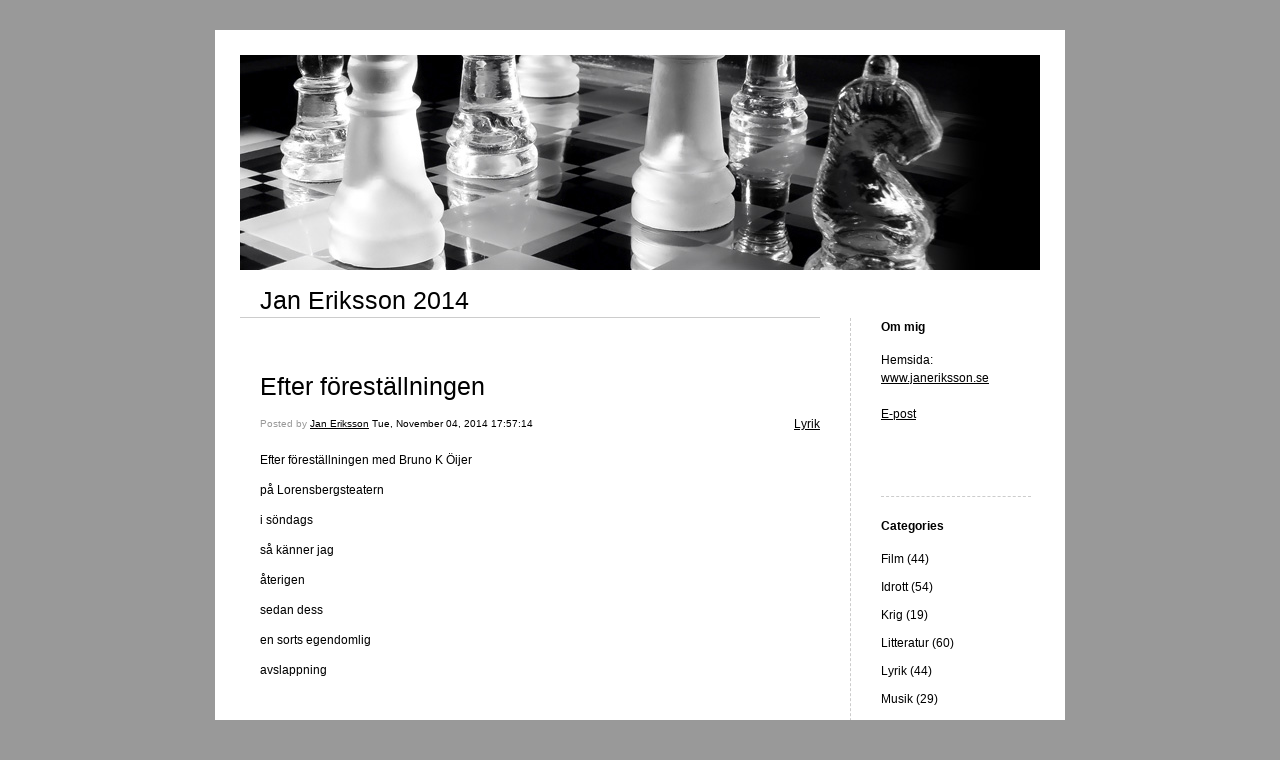

--- FILE ---
content_type: text/html; charset=UTF-8
request_url: https://blogg2.janeriksson.se/2014/11/04/efter-forestallningen-123/
body_size: 10326
content:


<!DOCTYPE html>
<html lang="en-US">
<head>
	<meta charset="UTF-8" />
    <meta http-equiv="Content-Type" content="text/html"  />
    <!-- Mobile Specific Metas ================================================== -->

    <meta name="viewport" content="width=device-width, initial-scale=1">

    <link rel="profile" href="http://gmpg.org/xfn/11"/>
    <link rel="pingback" href="https://blogg2.janeriksson.se/xmlrpc.php"/>
    <title>Efter föreställningen &#8211; Jan Eriksson 2014</title>
<meta name='robots' content='max-image-preview:large' />
<link rel='dns-prefetch' href='//ilo-static.cdn-one.com' />
<link rel="alternate" type="application/rss+xml" title="Jan Eriksson 2014 &raquo; Feed" href="https://blogg2.janeriksson.se/feed/" />
<link rel="alternate" type="application/rss+xml" title="Jan Eriksson 2014 &raquo; Comments Feed" href="https://blogg2.janeriksson.se/comments/feed/" />
<link rel="alternate" type="application/rss+xml" title="Jan Eriksson 2014 &raquo; Efter föreställningen Comments Feed" href="https://blogg2.janeriksson.se/2014/11/04/efter-forestallningen-123/feed/" />
<link rel="alternate" title="oEmbed (JSON)" type="application/json+oembed" href="https://blogg2.janeriksson.se/wp-json/oembed/1.0/embed?url=https%3A%2F%2Fblogg2.janeriksson.se%2F2014%2F11%2F04%2Fefter-forestallningen-123%2F" />
<link rel="alternate" title="oEmbed (XML)" type="text/xml+oembed" href="https://blogg2.janeriksson.se/wp-json/oembed/1.0/embed?url=https%3A%2F%2Fblogg2.janeriksson.se%2F2014%2F11%2F04%2Fefter-forestallningen-123%2F&#038;format=xml" />
<style id='wp-img-auto-sizes-contain-inline-css' type='text/css'>
img:is([sizes=auto i],[sizes^="auto," i]){contain-intrinsic-size:3000px 1500px}
/*# sourceURL=wp-img-auto-sizes-contain-inline-css */
</style>
<style id='wp-emoji-styles-inline-css' type='text/css'>

	img.wp-smiley, img.emoji {
		display: inline !important;
		border: none !important;
		box-shadow: none !important;
		height: 1em !important;
		width: 1em !important;
		margin: 0 0.07em !important;
		vertical-align: -0.1em !important;
		background: none !important;
		padding: 0 !important;
	}
/*# sourceURL=wp-emoji-styles-inline-css */
</style>
<style id='wp-block-library-inline-css' type='text/css'>
:root{--wp-block-synced-color:#7a00df;--wp-block-synced-color--rgb:122,0,223;--wp-bound-block-color:var(--wp-block-synced-color);--wp-editor-canvas-background:#ddd;--wp-admin-theme-color:#007cba;--wp-admin-theme-color--rgb:0,124,186;--wp-admin-theme-color-darker-10:#006ba1;--wp-admin-theme-color-darker-10--rgb:0,107,160.5;--wp-admin-theme-color-darker-20:#005a87;--wp-admin-theme-color-darker-20--rgb:0,90,135;--wp-admin-border-width-focus:2px}@media (min-resolution:192dpi){:root{--wp-admin-border-width-focus:1.5px}}.wp-element-button{cursor:pointer}:root .has-very-light-gray-background-color{background-color:#eee}:root .has-very-dark-gray-background-color{background-color:#313131}:root .has-very-light-gray-color{color:#eee}:root .has-very-dark-gray-color{color:#313131}:root .has-vivid-green-cyan-to-vivid-cyan-blue-gradient-background{background:linear-gradient(135deg,#00d084,#0693e3)}:root .has-purple-crush-gradient-background{background:linear-gradient(135deg,#34e2e4,#4721fb 50%,#ab1dfe)}:root .has-hazy-dawn-gradient-background{background:linear-gradient(135deg,#faaca8,#dad0ec)}:root .has-subdued-olive-gradient-background{background:linear-gradient(135deg,#fafae1,#67a671)}:root .has-atomic-cream-gradient-background{background:linear-gradient(135deg,#fdd79a,#004a59)}:root .has-nightshade-gradient-background{background:linear-gradient(135deg,#330968,#31cdcf)}:root .has-midnight-gradient-background{background:linear-gradient(135deg,#020381,#2874fc)}:root{--wp--preset--font-size--normal:16px;--wp--preset--font-size--huge:42px}.has-regular-font-size{font-size:1em}.has-larger-font-size{font-size:2.625em}.has-normal-font-size{font-size:var(--wp--preset--font-size--normal)}.has-huge-font-size{font-size:var(--wp--preset--font-size--huge)}.has-text-align-center{text-align:center}.has-text-align-left{text-align:left}.has-text-align-right{text-align:right}.has-fit-text{white-space:nowrap!important}#end-resizable-editor-section{display:none}.aligncenter{clear:both}.items-justified-left{justify-content:flex-start}.items-justified-center{justify-content:center}.items-justified-right{justify-content:flex-end}.items-justified-space-between{justify-content:space-between}.screen-reader-text{border:0;clip-path:inset(50%);height:1px;margin:-1px;overflow:hidden;padding:0;position:absolute;width:1px;word-wrap:normal!important}.screen-reader-text:focus{background-color:#ddd;clip-path:none;color:#444;display:block;font-size:1em;height:auto;left:5px;line-height:normal;padding:15px 23px 14px;text-decoration:none;top:5px;width:auto;z-index:100000}html :where(.has-border-color){border-style:solid}html :where([style*=border-top-color]){border-top-style:solid}html :where([style*=border-right-color]){border-right-style:solid}html :where([style*=border-bottom-color]){border-bottom-style:solid}html :where([style*=border-left-color]){border-left-style:solid}html :where([style*=border-width]){border-style:solid}html :where([style*=border-top-width]){border-top-style:solid}html :where([style*=border-right-width]){border-right-style:solid}html :where([style*=border-bottom-width]){border-bottom-style:solid}html :where([style*=border-left-width]){border-left-style:solid}html :where(img[class*=wp-image-]){height:auto;max-width:100%}:where(figure){margin:0 0 1em}html :where(.is-position-sticky){--wp-admin--admin-bar--position-offset:var(--wp-admin--admin-bar--height,0px)}@media screen and (max-width:600px){html :where(.is-position-sticky){--wp-admin--admin-bar--position-offset:0px}}

/*# sourceURL=wp-block-library-inline-css */
</style><style id='global-styles-inline-css' type='text/css'>
:root{--wp--preset--aspect-ratio--square: 1;--wp--preset--aspect-ratio--4-3: 4/3;--wp--preset--aspect-ratio--3-4: 3/4;--wp--preset--aspect-ratio--3-2: 3/2;--wp--preset--aspect-ratio--2-3: 2/3;--wp--preset--aspect-ratio--16-9: 16/9;--wp--preset--aspect-ratio--9-16: 9/16;--wp--preset--color--black: #000000;--wp--preset--color--cyan-bluish-gray: #abb8c3;--wp--preset--color--white: #ffffff;--wp--preset--color--pale-pink: #f78da7;--wp--preset--color--vivid-red: #cf2e2e;--wp--preset--color--luminous-vivid-orange: #ff6900;--wp--preset--color--luminous-vivid-amber: #fcb900;--wp--preset--color--light-green-cyan: #7bdcb5;--wp--preset--color--vivid-green-cyan: #00d084;--wp--preset--color--pale-cyan-blue: #8ed1fc;--wp--preset--color--vivid-cyan-blue: #0693e3;--wp--preset--color--vivid-purple: #9b51e0;--wp--preset--gradient--vivid-cyan-blue-to-vivid-purple: linear-gradient(135deg,rgb(6,147,227) 0%,rgb(155,81,224) 100%);--wp--preset--gradient--light-green-cyan-to-vivid-green-cyan: linear-gradient(135deg,rgb(122,220,180) 0%,rgb(0,208,130) 100%);--wp--preset--gradient--luminous-vivid-amber-to-luminous-vivid-orange: linear-gradient(135deg,rgb(252,185,0) 0%,rgb(255,105,0) 100%);--wp--preset--gradient--luminous-vivid-orange-to-vivid-red: linear-gradient(135deg,rgb(255,105,0) 0%,rgb(207,46,46) 100%);--wp--preset--gradient--very-light-gray-to-cyan-bluish-gray: linear-gradient(135deg,rgb(238,238,238) 0%,rgb(169,184,195) 100%);--wp--preset--gradient--cool-to-warm-spectrum: linear-gradient(135deg,rgb(74,234,220) 0%,rgb(151,120,209) 20%,rgb(207,42,186) 40%,rgb(238,44,130) 60%,rgb(251,105,98) 80%,rgb(254,248,76) 100%);--wp--preset--gradient--blush-light-purple: linear-gradient(135deg,rgb(255,206,236) 0%,rgb(152,150,240) 100%);--wp--preset--gradient--blush-bordeaux: linear-gradient(135deg,rgb(254,205,165) 0%,rgb(254,45,45) 50%,rgb(107,0,62) 100%);--wp--preset--gradient--luminous-dusk: linear-gradient(135deg,rgb(255,203,112) 0%,rgb(199,81,192) 50%,rgb(65,88,208) 100%);--wp--preset--gradient--pale-ocean: linear-gradient(135deg,rgb(255,245,203) 0%,rgb(182,227,212) 50%,rgb(51,167,181) 100%);--wp--preset--gradient--electric-grass: linear-gradient(135deg,rgb(202,248,128) 0%,rgb(113,206,126) 100%);--wp--preset--gradient--midnight: linear-gradient(135deg,rgb(2,3,129) 0%,rgb(40,116,252) 100%);--wp--preset--font-size--small: 13px;--wp--preset--font-size--medium: 20px;--wp--preset--font-size--large: 36px;--wp--preset--font-size--x-large: 42px;--wp--preset--spacing--20: 0.44rem;--wp--preset--spacing--30: 0.67rem;--wp--preset--spacing--40: 1rem;--wp--preset--spacing--50: 1.5rem;--wp--preset--spacing--60: 2.25rem;--wp--preset--spacing--70: 3.38rem;--wp--preset--spacing--80: 5.06rem;--wp--preset--shadow--natural: 6px 6px 9px rgba(0, 0, 0, 0.2);--wp--preset--shadow--deep: 12px 12px 50px rgba(0, 0, 0, 0.4);--wp--preset--shadow--sharp: 6px 6px 0px rgba(0, 0, 0, 0.2);--wp--preset--shadow--outlined: 6px 6px 0px -3px rgb(255, 255, 255), 6px 6px rgb(0, 0, 0);--wp--preset--shadow--crisp: 6px 6px 0px rgb(0, 0, 0);}:where(.is-layout-flex){gap: 0.5em;}:where(.is-layout-grid){gap: 0.5em;}body .is-layout-flex{display: flex;}.is-layout-flex{flex-wrap: wrap;align-items: center;}.is-layout-flex > :is(*, div){margin: 0;}body .is-layout-grid{display: grid;}.is-layout-grid > :is(*, div){margin: 0;}:where(.wp-block-columns.is-layout-flex){gap: 2em;}:where(.wp-block-columns.is-layout-grid){gap: 2em;}:where(.wp-block-post-template.is-layout-flex){gap: 1.25em;}:where(.wp-block-post-template.is-layout-grid){gap: 1.25em;}.has-black-color{color: var(--wp--preset--color--black) !important;}.has-cyan-bluish-gray-color{color: var(--wp--preset--color--cyan-bluish-gray) !important;}.has-white-color{color: var(--wp--preset--color--white) !important;}.has-pale-pink-color{color: var(--wp--preset--color--pale-pink) !important;}.has-vivid-red-color{color: var(--wp--preset--color--vivid-red) !important;}.has-luminous-vivid-orange-color{color: var(--wp--preset--color--luminous-vivid-orange) !important;}.has-luminous-vivid-amber-color{color: var(--wp--preset--color--luminous-vivid-amber) !important;}.has-light-green-cyan-color{color: var(--wp--preset--color--light-green-cyan) !important;}.has-vivid-green-cyan-color{color: var(--wp--preset--color--vivid-green-cyan) !important;}.has-pale-cyan-blue-color{color: var(--wp--preset--color--pale-cyan-blue) !important;}.has-vivid-cyan-blue-color{color: var(--wp--preset--color--vivid-cyan-blue) !important;}.has-vivid-purple-color{color: var(--wp--preset--color--vivid-purple) !important;}.has-black-background-color{background-color: var(--wp--preset--color--black) !important;}.has-cyan-bluish-gray-background-color{background-color: var(--wp--preset--color--cyan-bluish-gray) !important;}.has-white-background-color{background-color: var(--wp--preset--color--white) !important;}.has-pale-pink-background-color{background-color: var(--wp--preset--color--pale-pink) !important;}.has-vivid-red-background-color{background-color: var(--wp--preset--color--vivid-red) !important;}.has-luminous-vivid-orange-background-color{background-color: var(--wp--preset--color--luminous-vivid-orange) !important;}.has-luminous-vivid-amber-background-color{background-color: var(--wp--preset--color--luminous-vivid-amber) !important;}.has-light-green-cyan-background-color{background-color: var(--wp--preset--color--light-green-cyan) !important;}.has-vivid-green-cyan-background-color{background-color: var(--wp--preset--color--vivid-green-cyan) !important;}.has-pale-cyan-blue-background-color{background-color: var(--wp--preset--color--pale-cyan-blue) !important;}.has-vivid-cyan-blue-background-color{background-color: var(--wp--preset--color--vivid-cyan-blue) !important;}.has-vivid-purple-background-color{background-color: var(--wp--preset--color--vivid-purple) !important;}.has-black-border-color{border-color: var(--wp--preset--color--black) !important;}.has-cyan-bluish-gray-border-color{border-color: var(--wp--preset--color--cyan-bluish-gray) !important;}.has-white-border-color{border-color: var(--wp--preset--color--white) !important;}.has-pale-pink-border-color{border-color: var(--wp--preset--color--pale-pink) !important;}.has-vivid-red-border-color{border-color: var(--wp--preset--color--vivid-red) !important;}.has-luminous-vivid-orange-border-color{border-color: var(--wp--preset--color--luminous-vivid-orange) !important;}.has-luminous-vivid-amber-border-color{border-color: var(--wp--preset--color--luminous-vivid-amber) !important;}.has-light-green-cyan-border-color{border-color: var(--wp--preset--color--light-green-cyan) !important;}.has-vivid-green-cyan-border-color{border-color: var(--wp--preset--color--vivid-green-cyan) !important;}.has-pale-cyan-blue-border-color{border-color: var(--wp--preset--color--pale-cyan-blue) !important;}.has-vivid-cyan-blue-border-color{border-color: var(--wp--preset--color--vivid-cyan-blue) !important;}.has-vivid-purple-border-color{border-color: var(--wp--preset--color--vivid-purple) !important;}.has-vivid-cyan-blue-to-vivid-purple-gradient-background{background: var(--wp--preset--gradient--vivid-cyan-blue-to-vivid-purple) !important;}.has-light-green-cyan-to-vivid-green-cyan-gradient-background{background: var(--wp--preset--gradient--light-green-cyan-to-vivid-green-cyan) !important;}.has-luminous-vivid-amber-to-luminous-vivid-orange-gradient-background{background: var(--wp--preset--gradient--luminous-vivid-amber-to-luminous-vivid-orange) !important;}.has-luminous-vivid-orange-to-vivid-red-gradient-background{background: var(--wp--preset--gradient--luminous-vivid-orange-to-vivid-red) !important;}.has-very-light-gray-to-cyan-bluish-gray-gradient-background{background: var(--wp--preset--gradient--very-light-gray-to-cyan-bluish-gray) !important;}.has-cool-to-warm-spectrum-gradient-background{background: var(--wp--preset--gradient--cool-to-warm-spectrum) !important;}.has-blush-light-purple-gradient-background{background: var(--wp--preset--gradient--blush-light-purple) !important;}.has-blush-bordeaux-gradient-background{background: var(--wp--preset--gradient--blush-bordeaux) !important;}.has-luminous-dusk-gradient-background{background: var(--wp--preset--gradient--luminous-dusk) !important;}.has-pale-ocean-gradient-background{background: var(--wp--preset--gradient--pale-ocean) !important;}.has-electric-grass-gradient-background{background: var(--wp--preset--gradient--electric-grass) !important;}.has-midnight-gradient-background{background: var(--wp--preset--gradient--midnight) !important;}.has-small-font-size{font-size: var(--wp--preset--font-size--small) !important;}.has-medium-font-size{font-size: var(--wp--preset--font-size--medium) !important;}.has-large-font-size{font-size: var(--wp--preset--font-size--large) !important;}.has-x-large-font-size{font-size: var(--wp--preset--font-size--x-large) !important;}
/*# sourceURL=global-styles-inline-css */
</style>

<style id='classic-theme-styles-inline-css' type='text/css'>
/*! This file is auto-generated */
.wp-block-button__link{color:#fff;background-color:#32373c;border-radius:9999px;box-shadow:none;text-decoration:none;padding:calc(.667em + 2px) calc(1.333em + 2px);font-size:1.125em}.wp-block-file__button{background:#32373c;color:#fff;text-decoration:none}
/*# sourceURL=/wp-includes/css/classic-themes.min.css */
</style>
<link rel='stylesheet' id='template1_building_default_css-css' href='https://usercontent.one/wp/blogg2.janeriksson.se/wp-content/themes/onecom-ilotheme/assets/css/default.css?ver=6.9' type='text/css' media='all' />
<link rel='stylesheet' id='shinyboxcss-css' href='https://usercontent.one/wp/blogg2.janeriksson.se/wp-content/themes/onecom-ilotheme/assets/css/shinybox.min.css?ver=6.9' type='text/css' media='all' />
<link rel='stylesheet' id='template1_building_css-css' href='//ilo-static.cdn-one.com/iloapp/blog/css/template1_building.css?ver=6.9' type='text/css' media='all' />
<link rel='stylesheet' id='template1_building_responsive-css' href='https://usercontent.one/wp/blogg2.janeriksson.se/wp-content/themes/onecom-ilotheme/assets/css/responsive.css?ver=6.9' type='text/css' media='all' />
<script type="text/javascript" src="https://blogg2.janeriksson.se/wp-includes/js/jquery/jquery.min.js?ver=3.7.1" id="jquery-core-js"></script>
<script type="text/javascript" src="https://blogg2.janeriksson.se/wp-includes/js/jquery/jquery-migrate.min.js?ver=3.4.1" id="jquery-migrate-js"></script>
<link rel="https://api.w.org/" href="https://blogg2.janeriksson.se/wp-json/" /><link rel="alternate" title="JSON" type="application/json" href="https://blogg2.janeriksson.se/wp-json/wp/v2/posts/213" /><link rel="EditURI" type="application/rsd+xml" title="RSD" href="https://blogg2.janeriksson.se/xmlrpc.php?rsd" />
<meta name="generator" content="WordPress 6.9" />
<link rel="canonical" href="https://blogg2.janeriksson.se/2014/11/04/efter-forestallningen-123/" />
<link rel='shortlink' href='https://blogg2.janeriksson.se/?p=213' />
<style>[class*=" icon-oc-"],[class^=icon-oc-]{speak:none;font-style:normal;font-weight:400;font-variant:normal;text-transform:none;line-height:1;-webkit-font-smoothing:antialiased;-moz-osx-font-smoothing:grayscale}.icon-oc-one-com-white-32px-fill:before{content:"901"}.icon-oc-one-com:before{content:"900"}#one-com-icon,.toplevel_page_onecom-wp .wp-menu-image{speak:none;display:flex;align-items:center;justify-content:center;text-transform:none;line-height:1;-webkit-font-smoothing:antialiased;-moz-osx-font-smoothing:grayscale}.onecom-wp-admin-bar-item>a,.toplevel_page_onecom-wp>.wp-menu-name{font-size:16px;font-weight:400;line-height:1}.toplevel_page_onecom-wp>.wp-menu-name img{width:69px;height:9px;}.wp-submenu-wrap.wp-submenu>.wp-submenu-head>img{width:88px;height:auto}.onecom-wp-admin-bar-item>a img{height:7px!important}.onecom-wp-admin-bar-item>a img,.toplevel_page_onecom-wp>.wp-menu-name img{opacity:.8}.onecom-wp-admin-bar-item.hover>a img,.toplevel_page_onecom-wp.wp-has-current-submenu>.wp-menu-name img,li.opensub>a.toplevel_page_onecom-wp>.wp-menu-name img{opacity:1}#one-com-icon:before,.onecom-wp-admin-bar-item>a:before,.toplevel_page_onecom-wp>.wp-menu-image:before{content:'';position:static!important;background-color:rgba(240,245,250,.4);border-radius:102px;width:18px;height:18px;padding:0!important}.onecom-wp-admin-bar-item>a:before{width:14px;height:14px}.onecom-wp-admin-bar-item.hover>a:before,.toplevel_page_onecom-wp.opensub>a>.wp-menu-image:before,.toplevel_page_onecom-wp.wp-has-current-submenu>.wp-menu-image:before{background-color:#76b82a}.onecom-wp-admin-bar-item>a{display:inline-flex!important;align-items:center;justify-content:center}#one-com-logo-wrapper{font-size:4em}#one-com-icon{vertical-align:middle}.imagify-welcome{display:none !important;}</style><noscript><style>.vce-row-container .vcv-lozad {display: none}</style></noscript><meta name="generator" content="Powered by Visual Composer Website Builder - fast and easy-to-use drag and drop visual editor for WordPress."/>        <!--Customizer CSS-->
        <style type="text/css">
                    </style>
        <!--/Customizer CSS-->
		    </head>
<body class="wp-singular post-template-default single single-post postid-213 single-format-standard wp-theme-onecom-ilotheme template1_building vcwb no-banner">


<!-- START master wrapper -->
<div id="containerDiv">
	<!-- START banner container -->
    <div id="bannerDiv">
    <img src="https://usercontent.one/wp/blogg2.janeriksson.se/wp-content/uploads/2019/09/284.jpg" alt="Blog Image" /></div>    <!-- END banner container -->


	<!-- START header div -->
    <div id="headerDiv">
    <div>
        <h1><a href="https://blogg2.janeriksson.se/">Jan Eriksson 2014</a></h1>
            </div>
</div>	<!-- END header div -->


	<!--- START main div --->
    <div id="mainDiv">

    
            <div class="post post-213 type-post status-publish format-standard hentry category-category3">
                <h2><a href="https://blogg2.janeriksson.se/2014/11/04/efter-forestallningen-123/">Efter föreställningen</a></h2>

                <a class="categoryAnchor" href="https://blogg2.janeriksson.se/category/category3/" title="Lyrik" rel="nofollow">Lyrik</a>
                <span class="time"><span class="byline"> Posted by <span class="author vcard"><a class="url fn n" href="https://blogg2.janeriksson.se/author/jfe1213gmail-com/">Jan Eriksson</a></span></span><span class="posted-on"><span class="screen-reader-text">Posted on</span> <a href="https://blogg2.janeriksson.se/2014/11/04/" rel="bookmark" class="plain-link" datetime="2014-11-04T17:57:14+01:00">Tue, November 04, 2014 17:57:14</a></span></span>

                <br>
                                <div class="post-content">
                    
<p>Efter föreställningen med Bruno K Öijer</p>
<p>på Lorensbergsteatern</p>
<p>i söndags</p>
<p>så känner jag </p>
<p>återigen</p>
<p>sedan dess</p>
<p>en sorts egendomlig</p>
<p>avslappning</p>
<p></p>
                </div>
                <br><br>

                <!-- Post Footer CTA links -->
                <ul class="cta-links">
                    <li class="commentLi"><a class="commentAnchor" href="https://blogg2.janeriksson.se/2014/11/04/efter-forestallningen-123/#respond">
                            Comments(0)</a>
                        <span class="time niceURL">https://blogg2.janeriksson.se/?p=213</span>
                    </li>

                    
                                            <li><a class="oc_post_share" href="javascript:void(0)" onclick="return false;">Share</a>
<table id="jsShareMenu" class="jsShareMenu" style="display: none;">
    <tbody>
        <tr>
            <th colspan="2">Choose site to share content on</th>
        </tr>
        <tr>
            <td><a target="_blank" href="https://www.facebook.com/sharer/sharer.php?u=https%3A%2F%2Fblogg2.janeriksson.se%2F2014%2F11%2F04%2Fefter-forestallningen-123%2F" class="facebook">Facebook</a></td>
            <td><a target="_blank" href="https://www.linkedin.com/shareArticle?mini=true&url=https%3A%2F%2Fblogg2.janeriksson.se%2F2014%2F11%2F04%2Fefter-forestallningen-123%2F&title=Efter+f%C3%B6rest%C3%A4llningen" class="linkedin">LinkedIn</a></td>
        </tr>
        <tr>
            <td><a target="_blank" href="http://pinterest.com/pin/create/link/?url=https%3A%2F%2Fblogg2.janeriksson.se%2F2014%2F11%2F04%2Fefter-forestallningen-123%2F&amp;description=Efter+f%C3%B6rest%C3%A4llningen" class="pinterest">Pinterest</a></td>
            <td><a target="_blank" href="https://twitter.com/intent/tweet?text=Efter+f%C3%B6rest%C3%A4llningen&amp;url=https%3A%2F%2Fblogg2.janeriksson.se%2F2014%2F11%2F04%2Fefter-forestallningen-123%2F" class="twitter">Twitter</a></td>
        </tr>
    </tbody>
</table></li>
                    
                </ul>
                
            </div><!-- End of post -->

        
    
</div>	<!--- END main div --->


	<!--- START menu div --->
    <!--- START menu div --->
<div id="menuDiv">


    <!-- Right Sidebar Top -->
    <span id="ilo_about_me_status"></span>
    
    
    <div id="aboutMeDiv" class="menuBox" >
                    <h4 id="ilo_about_me_title">Om mig</h4>
                <hr>
                    <p id="ilo_about_me_description">Hemsida: <a href="http://www.janeriksson.se" target="_blank">www.janeriksson.se</a><br /><br />                                     <a href="mailto: jfe1213@gmail.com" target="_blank">E-post</a><br /><br /><br />
</p>
            </div>


    <div id="categoriesDiv" class="menuBox">
        <h4>Categories</h4>

        <hr>
        <ul>
            <li><a href=https://blogg2.janeriksson.se/category/category4/>Film (44)</a></li><li><a href=https://blogg2.janeriksson.se/category/category5/>Idrott (54)</a></li><li><a href=https://blogg2.janeriksson.se/category/category6/>Krig (19)</a></li><li><a href=https://blogg2.janeriksson.se/category/category2/>Litteratur (60)</a></li><li><a href=https://blogg2.janeriksson.se/category/category3/>Lyrik (44)</a></li><li><a href=https://blogg2.janeriksson.se/category/category0/>Musik (29)</a></li><li><a href=https://blogg2.janeriksson.se/category/category7/>Samhälle (30)</a></li><li><a href=https://blogg2.janeriksson.se/category/category1/>Övrigt (64)</a></li>        </ul>


    </div>
    <div id="prevPostsDiv" class="menuBox">
        <h4>Recently Published</h4>
        <hr>
        <ul>
            <li><a href="https://blogg2.janeriksson.se/2020/07/17/billy-bremner/">Billy Bremner... <br><span class="time posted-on">Fri, July 17, 2020 21:14:36</span></a></li><li><a href="https://blogg2.janeriksson.se/2020/06/09/megalomani/">Megalomani <br><span class="time posted-on">Tue, June 09, 2020 20:03:30</span></a></li><li><a href="https://blogg2.janeriksson.se/2020/04/09/stavrogins-brott/">Stavrogins brott <br><span class="time posted-on">Thu, April 09, 2020 06:26:03</span></a></li><li><a href="https://blogg2.janeriksson.se/2020/03/31/samtida-bekannelser/">Samtida bekännelser ... <br><span class="time posted-on">Tue, March 31, 2020 22:03:07</span></a></li><li><a href="https://blogg2.janeriksson.se/2020/03/10/the-sleeping-giant/">The sleeping giant ... <br><span class="time posted-on">Tue, March 10, 2020 20:58:50</span></a></li><li><a href="https://blogg2.janeriksson.se/2020/02/02/att-gottgora/">Att gottgöra <br><span class="time posted-on">Sun, February 02, 2020 19:56:33</span></a></li><li><a href="https://blogg2.janeriksson.se/2020/02/02/ferrante/">Ferrante <br><span class="time posted-on">Sun, February 02, 2020 19:52:17</span></a></li><li><a href="https://blogg2.janeriksson.se/2019/12/25/spelaren/">Spelaren <br><span class="time posted-on">Wed, December 25, 2019 15:23:39</span></a></li><li><a href="https://blogg2.janeriksson.se/2019/12/25/sorry-we-missed-you/">Sorry we missed you <br><span class="time posted-on">Wed, December 25, 2019 15:19:14</span></a></li><li><a href="https://blogg2.janeriksson.se/2019/10/05/natt-klockan-tolv/">Natt klockan tolv ... <br><span class="time posted-on">Sat, October 05, 2019 14:08:29</span></a></li><li><a href="https://blogg2.janeriksson.se/2019/09/02/starka-band/">Starka band <br><span class="time posted-on">Mon, September 02, 2019 20:54:39</span></a></li><li><a href="https://blogg2.janeriksson.se/2019/07/15/i-annan-troja-337/">I annan tröja <br><span class="time posted-on">Mon, July 15, 2019 20:22:32</span></a></li><li><a href="https://blogg2.janeriksson.se/2019/06/21/handelser-336/">Händelser ... <br><span class="time posted-on">Fri, June 21, 2019 11:23:19</span></a></li><li><a href="https://blogg2.janeriksson.se/2019/06/19/rollbyte-335/">Rollbyte <br><span class="time posted-on">Wed, June 19, 2019 18:31:22</span></a></li><li><a href="https://blogg2.janeriksson.se/2019/05/22/brann-alla-mina-brev-334/">Bränn alla mina brev <br><span class="time posted-on">Wed, May 22, 2019 17:01:09</span></a></li><li><a href="https://blogg2.janeriksson.se/2019/05/16/we-are-leeds-united-333/">We are Leeds United <br><span class="time posted-on">Thu, May 16, 2019 07:18:12</span></a></li><li><a href="https://blogg2.janeriksson.se/2019/05/06/an-en-gang-332/">Än en gång ... <br><span class="time posted-on">Mon, May 06, 2019 19:32:12</span></a></li><li><a href="https://blogg2.janeriksson.se/2019/05/05/reijo-331/">Reijo <br><span class="time posted-on">Sun, May 05, 2019 17:21:34</span></a></li><li><a href="https://blogg2.janeriksson.se/2019/04/20/intentionsdjup-330/">Intentionsdjup <br><span class="time posted-on">Sat, April 20, 2019 18:57:08</span></a></li><li><a href="https://blogg2.janeriksson.se/2019/04/07/texter-ur-verkligheten-329/">Texter ur verkligheten <br><span class="time posted-on">Sun, April 07, 2019 21:53:15</span></a></li><li><a href="https://blogg2.janeriksson.se/2019/04/06/kommunikation-och-punktlighet-328/">Kommunikation och punktlighet <br><span class="time posted-on">Sat, April 06, 2019 08:59:58</span></a></li><li><a href="https://blogg2.janeriksson.se/2019/03/27/tolv-edsvurna-man-327/">Tolv edsvurna män <br><span class="time posted-on">Wed, March 27, 2019 16:53:15</span></a></li><li><a href="https://blogg2.janeriksson.se/2019/03/19/att-smalta-in-326/">Att smälta in <br><span class="time posted-on">Tue, March 19, 2019 20:48:14</span></a></li><li><a href="https://blogg2.janeriksson.se/2019/03/04/championship-324/">Championship <br><span class="time posted-on">Mon, March 04, 2019 22:46:52</span></a></li><li><a href="https://blogg2.janeriksson.se/2019/03/04/gw-323/">GW <br><span class="time posted-on">Mon, March 04, 2019 22:40:13</span></a></li><li><a href="https://blogg2.janeriksson.se/2019/02/24/glenn-322/">Glenn <br><span class="time posted-on">Sun, February 24, 2019 14:07:27</span></a></li><li><a href="https://blogg2.janeriksson.se/2019/02/05/felaktiga-asikter-321/">Felaktiga åsikter <br><span class="time posted-on">Tue, February 05, 2019 18:40:46</span></a></li><li><a href="https://blogg2.janeriksson.se/2019/01/10/hela-bocker-320/">Hela böcker <br><span class="time posted-on">Thu, January 10, 2019 07:16:00</span></a></li><li><a href="https://blogg2.janeriksson.se/2018/12/05/magnell-318/">Magnell <br><span class="time posted-on">Wed, December 05, 2018 06:51:52</span></a></li><li><a href="https://blogg2.janeriksson.se/2018/10/22/etikprofessorn-317/">Etikprofessorn <br><span class="time posted-on">Mon, October 22, 2018 18:53:47</span></a></li><li><a href="https://blogg2.janeriksson.se/2018/07/21/ursprung-316/">Ursprung <br><span class="time posted-on">Sat, July 21, 2018 09:20:53</span></a></li><li><a href="https://blogg2.janeriksson.se/2018/06/20/murakami-315/">Murakami <br><span class="time posted-on">Wed, June 20, 2018 20:42:20</span></a></li><li><a href="https://blogg2.janeriksson.se/2018/05/27/fotbollsklubbar-314/">Fotbollsklubbar <br><span class="time posted-on">Sun, May 27, 2018 08:50:28</span></a></li><li><a href="https://blogg2.janeriksson.se/2018/05/26/klassikern-313/">Klassikern <br><span class="time posted-on">Sat, May 26, 2018 18:51:31</span></a></li><li><a href="https://blogg2.janeriksson.se/2018/04/30/att-inte-tala-ut-312/">Att inte tala ut <br><span class="time posted-on">Mon, April 30, 2018 09:52:17</span></a></li><li><a href="https://blogg2.janeriksson.se/2018/03/11/antydningar-311/">Antydningar <br><span class="time posted-on">Sun, March 11, 2018 13:40:38</span></a></li><li><a href="https://blogg2.janeriksson.se/2018/03/01/afonso-och-paulinho-310/">Afonso och Paulinho <br><span class="time posted-on">Thu, March 01, 2018 20:17:22</span></a></li><li><a href="https://blogg2.janeriksson.se/2018/02/19/moralism-309/">Moralism <br><span class="time posted-on">Mon, February 19, 2018 05:50:50</span></a></li><li><a href="https://blogg2.janeriksson.se/2018/02/18/jordens-fordomda-308/">Jordens fördömda <br><span class="time posted-on">Sun, February 18, 2018 18:57:19</span></a></li><li><a href="https://blogg2.janeriksson.se/2018/01/15/talet-och-tystnaden-307/">Talet och tystnaden <br><span class="time posted-on">Mon, January 15, 2018 16:49:08</span></a></li><li><a href="https://blogg2.janeriksson.se/2018/01/04/vanskap-306/">Vänskap <br><span class="time posted-on">Thu, January 04, 2018 09:37:46</span></a></li><li><a href="https://blogg2.janeriksson.se/2017/12/09/ishiguro-305/">Ishiguro <br><span class="time posted-on">Sat, December 09, 2017 20:42:37</span></a></li><li><a href="https://blogg2.janeriksson.se/2017/12/02/skarprattare-304/">Skarprättare <br><span class="time posted-on">Sat, December 02, 2017 12:26:22</span></a></li><li><a href="https://blogg2.janeriksson.se/2017/11/19/goda-kanslor-303/">Goda känslor <br><span class="time posted-on">Sun, November 19, 2017 12:49:28</span></a></li><li><a href="https://blogg2.janeriksson.se/2017/11/06/hostlopning-302/">Höstlöpning <br><span class="time posted-on">Mon, November 06, 2017 17:14:24</span></a></li><li><a href="https://blogg2.janeriksson.se/2017/10/02/ortens-poesi-301/">Ortens poesi <br><span class="time posted-on">Mon, October 02, 2017 21:56:37</span></a></li><li><a href="https://blogg2.janeriksson.se/2017/08/31/droger-i-tredje-riket-300/">Droger i tredje riket <br><span class="time posted-on">Thu, August 31, 2017 23:59:37</span></a></li><li><a href="https://blogg2.janeriksson.se/2017/08/21/att-simma-299/">Att simma <br><span class="time posted-on">Mon, August 21, 2017 21:21:09</span></a></li><li><a href="https://blogg2.janeriksson.se/2017/08/17/pesten-298/">Pesten <br><span class="time posted-on">Thu, August 17, 2017 20:16:07</span></a></li><li><a href="https://blogg2.janeriksson.se/2017/08/03/utlevelse-297/">Utlevelse <br><span class="time posted-on">Thu, August 03, 2017 20:10:25</span></a></li><li><a href="https://blogg2.janeriksson.se/2017/08/03/tva-soldater-296/">Två soldater <br><span class="time posted-on">Thu, August 03, 2017 19:45:35</span></a></li><li><a href="https://blogg2.janeriksson.se/2017/06/16/den-farglose-herr-tazaki-295/">Den färglöse herr Tazaki <br><span class="time posted-on">Fri, June 16, 2017 22:07:01</span></a></li><li><a href="https://blogg2.janeriksson.se/2017/05/10/att-harbargera-smarta-294/">Att härbärgera smärta <br><span class="time posted-on">Wed, May 10, 2017 22:17:34</span></a></li><li><a href="https://blogg2.janeriksson.se/2017/05/10/om-ni-lyssnar-293/">Om ni lyssnar <br><span class="time posted-on">Wed, May 10, 2017 18:28:11</span></a></li><li><a href="https://blogg2.janeriksson.se/2017/04/24/kammarspel-292/">Kammarspel <br><span class="time posted-on">Mon, April 24, 2017 07:23:43</span></a></li><li><a href="https://blogg2.janeriksson.se/2017/04/20/att-tanka-om-291/">Att tänka om <br><span class="time posted-on">Thu, April 20, 2017 22:32:33</span></a></li><li><a href="https://blogg2.janeriksson.se/2017/04/02/overbefalhavarens-hemlighet-290/">Överbefälhavarens hemlighet <br><span class="time posted-on">Sun, April 02, 2017 20:33:03</span></a></li><li><a href="https://blogg2.janeriksson.se/2017/03/24/karlek-289/">Kärlek <br><span class="time posted-on">Fri, March 24, 2017 22:55:56</span></a></li><li><a href="https://blogg2.janeriksson.se/2017/03/24/andra-288/">Andra <br><span class="time posted-on">Fri, March 24, 2017 21:38:38</span></a></li><li><a href="https://blogg2.janeriksson.se/2017/03/24/minnet-287/">Minnet <br><span class="time posted-on">Fri, March 24, 2017 20:58:42</span></a></li>        </ul>
    </div>
    <div id="loginDiv" class="menuBox">
        <h4>
                    </h4>
        <hr>
                    <ul>
                <li><a target="_parent" href="https://blogg2.janeriksson.se/wp-login.php">Log in</a></li>
            </ul>
            </div>
    <a id="rssAnchor" href="https://blogg2.janeriksson.se/feed/" title="RSS 2.0">
        <img src="https://usercontent.one/wp/blogg2.janeriksson.se/wp-content/themes/onecom-ilotheme/assets/images/smileys/rss.gif" alt="RSS Feed">
    </a>

    <!-- Right Sidebar Bottom -->
    
</div>

<!--- END menu div --->	<!--- END menu div --->

<div style="clear:both"></div>
            <div id="footerDiv">
                    </div>
        <!-- Footer div -->
    
    </div>
    <!-- End of container div -->

    
    <script type="speculationrules">
{"prefetch":[{"source":"document","where":{"and":[{"href_matches":"/*"},{"not":{"href_matches":["/wp-*.php","/wp-admin/*","/wp-content/uploads/*","/wp-content/*","/wp-content/plugins/*","/wp-content/themes/onecom-ilotheme/*","/*\\?(.+)"]}},{"not":{"selector_matches":"a[rel~=\"nofollow\"]"}},{"not":{"selector_matches":".no-prefetch, .no-prefetch a"}}]},"eagerness":"conservative"}]}
</script>
<script>
//check if url has hash component, if so send ajax and redirect on response. If redirect_url is not
// present in response do nothing.
var urlHash = window.location.hash;
if (urlHash && urlHash.indexOf('#post') > -1) {
	var pid = urlHash.replace('#post', '');

	if(Number.isInteger(parseInt(pid))){
		var data = {
			action: 'ilo_post_redirect',
			pid: pid
		};
		jQuery.post('https://blogg2.janeriksson.se/wp-admin/admin-ajax.php', data).success(function(res, status) {
			if (res.redirect_url) {
				window.location.href = res.redirect_url;
			}
		});
	}    
}
</script>

<script type="text/javascript" src="https://usercontent.one/wp/blogg2.janeriksson.se/wp-content/themes/onecom-ilotheme/assets/js/shinybox.min.js?ver=0.2.2" id="shinyboxjs-js"></script>
<script type="text/javascript" src="https://usercontent.one/wp/blogg2.janeriksson.se/wp-content/themes/onecom-ilotheme/assets/js/blog.js?ver=0.2.2" id="blogjs-js"></script>
<script type="text/javascript" id="blogjs-js-after">
/* <![CDATA[ */
var ilo_sidebar = document.getElementById("menuDiv").clientHeight;
	document.getElementById("containerDiv").style.minHeight = ilo_sidebar+"px";
//# sourceURL=blogjs-js-after
/* ]]> */
</script>
<script type="text/javascript" src="https://blogg2.janeriksson.se/wp-includes/js/comment-reply.min.js?ver=6.9" id="comment-reply-js" async="async" data-wp-strategy="async" fetchpriority="low"></script>
<script id="wp-emoji-settings" type="application/json">
{"baseUrl":"https://s.w.org/images/core/emoji/17.0.2/72x72/","ext":".png","svgUrl":"https://s.w.org/images/core/emoji/17.0.2/svg/","svgExt":".svg","source":{"concatemoji":"https://blogg2.janeriksson.se/wp-includes/js/wp-emoji-release.min.js?ver=6.9"}}
</script>
<script type="module">
/* <![CDATA[ */
/*! This file is auto-generated */
const a=JSON.parse(document.getElementById("wp-emoji-settings").textContent),o=(window._wpemojiSettings=a,"wpEmojiSettingsSupports"),s=["flag","emoji"];function i(e){try{var t={supportTests:e,timestamp:(new Date).valueOf()};sessionStorage.setItem(o,JSON.stringify(t))}catch(e){}}function c(e,t,n){e.clearRect(0,0,e.canvas.width,e.canvas.height),e.fillText(t,0,0);t=new Uint32Array(e.getImageData(0,0,e.canvas.width,e.canvas.height).data);e.clearRect(0,0,e.canvas.width,e.canvas.height),e.fillText(n,0,0);const a=new Uint32Array(e.getImageData(0,0,e.canvas.width,e.canvas.height).data);return t.every((e,t)=>e===a[t])}function p(e,t){e.clearRect(0,0,e.canvas.width,e.canvas.height),e.fillText(t,0,0);var n=e.getImageData(16,16,1,1);for(let e=0;e<n.data.length;e++)if(0!==n.data[e])return!1;return!0}function u(e,t,n,a){switch(t){case"flag":return n(e,"\ud83c\udff3\ufe0f\u200d\u26a7\ufe0f","\ud83c\udff3\ufe0f\u200b\u26a7\ufe0f")?!1:!n(e,"\ud83c\udde8\ud83c\uddf6","\ud83c\udde8\u200b\ud83c\uddf6")&&!n(e,"\ud83c\udff4\udb40\udc67\udb40\udc62\udb40\udc65\udb40\udc6e\udb40\udc67\udb40\udc7f","\ud83c\udff4\u200b\udb40\udc67\u200b\udb40\udc62\u200b\udb40\udc65\u200b\udb40\udc6e\u200b\udb40\udc67\u200b\udb40\udc7f");case"emoji":return!a(e,"\ud83e\u1fac8")}return!1}function f(e,t,n,a){let r;const o=(r="undefined"!=typeof WorkerGlobalScope&&self instanceof WorkerGlobalScope?new OffscreenCanvas(300,150):document.createElement("canvas")).getContext("2d",{willReadFrequently:!0}),s=(o.textBaseline="top",o.font="600 32px Arial",{});return e.forEach(e=>{s[e]=t(o,e,n,a)}),s}function r(e){var t=document.createElement("script");t.src=e,t.defer=!0,document.head.appendChild(t)}a.supports={everything:!0,everythingExceptFlag:!0},new Promise(t=>{let n=function(){try{var e=JSON.parse(sessionStorage.getItem(o));if("object"==typeof e&&"number"==typeof e.timestamp&&(new Date).valueOf()<e.timestamp+604800&&"object"==typeof e.supportTests)return e.supportTests}catch(e){}return null}();if(!n){if("undefined"!=typeof Worker&&"undefined"!=typeof OffscreenCanvas&&"undefined"!=typeof URL&&URL.createObjectURL&&"undefined"!=typeof Blob)try{var e="postMessage("+f.toString()+"("+[JSON.stringify(s),u.toString(),c.toString(),p.toString()].join(",")+"));",a=new Blob([e],{type:"text/javascript"});const r=new Worker(URL.createObjectURL(a),{name:"wpTestEmojiSupports"});return void(r.onmessage=e=>{i(n=e.data),r.terminate(),t(n)})}catch(e){}i(n=f(s,u,c,p))}t(n)}).then(e=>{for(const n in e)a.supports[n]=e[n],a.supports.everything=a.supports.everything&&a.supports[n],"flag"!==n&&(a.supports.everythingExceptFlag=a.supports.everythingExceptFlag&&a.supports[n]);var t;a.supports.everythingExceptFlag=a.supports.everythingExceptFlag&&!a.supports.flag,a.supports.everything||((t=a.source||{}).concatemoji?r(t.concatemoji):t.wpemoji&&t.twemoji&&(r(t.twemoji),r(t.wpemoji)))});
//# sourceURL=https://blogg2.janeriksson.se/wp-includes/js/wp-emoji-loader.min.js
/* ]]> */
</script>
<script id="ocvars">var ocSiteMeta = {plugins: {"a3e4aa5d9179da09d8af9b6802f861a8": 1,"2c9812363c3c947e61f043af3c9852d0": 1,"b904efd4c2b650207df23db3e5b40c86": 1,"a3fe9dc9824eccbd72b7e5263258ab2c": 1}}</script>
    </body>
</html>